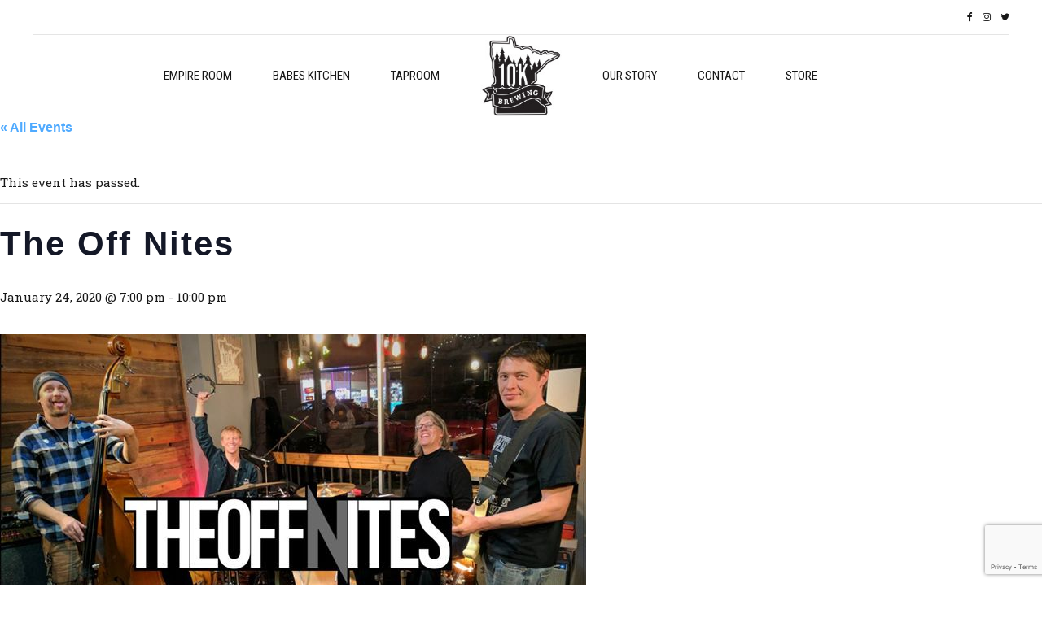

--- FILE ---
content_type: text/html; charset=utf-8
request_url: https://www.google.com/recaptcha/api2/anchor?ar=1&k=6LfQ5bEUAAAAAN724pg8vsxgTaDngRLf_NJ6f9iS&co=aHR0cHM6Ly8xMGticmV3LmNvbTo0NDM.&hl=en&v=TkacYOdEJbdB_JjX802TMer9&size=invisible&anchor-ms=20000&execute-ms=15000&cb=z8pz9kix2gem
body_size: 45493
content:
<!DOCTYPE HTML><html dir="ltr" lang="en"><head><meta http-equiv="Content-Type" content="text/html; charset=UTF-8">
<meta http-equiv="X-UA-Compatible" content="IE=edge">
<title>reCAPTCHA</title>
<style type="text/css">
/* cyrillic-ext */
@font-face {
  font-family: 'Roboto';
  font-style: normal;
  font-weight: 400;
  src: url(//fonts.gstatic.com/s/roboto/v18/KFOmCnqEu92Fr1Mu72xKKTU1Kvnz.woff2) format('woff2');
  unicode-range: U+0460-052F, U+1C80-1C8A, U+20B4, U+2DE0-2DFF, U+A640-A69F, U+FE2E-FE2F;
}
/* cyrillic */
@font-face {
  font-family: 'Roboto';
  font-style: normal;
  font-weight: 400;
  src: url(//fonts.gstatic.com/s/roboto/v18/KFOmCnqEu92Fr1Mu5mxKKTU1Kvnz.woff2) format('woff2');
  unicode-range: U+0301, U+0400-045F, U+0490-0491, U+04B0-04B1, U+2116;
}
/* greek-ext */
@font-face {
  font-family: 'Roboto';
  font-style: normal;
  font-weight: 400;
  src: url(//fonts.gstatic.com/s/roboto/v18/KFOmCnqEu92Fr1Mu7mxKKTU1Kvnz.woff2) format('woff2');
  unicode-range: U+1F00-1FFF;
}
/* greek */
@font-face {
  font-family: 'Roboto';
  font-style: normal;
  font-weight: 400;
  src: url(//fonts.gstatic.com/s/roboto/v18/KFOmCnqEu92Fr1Mu4WxKKTU1Kvnz.woff2) format('woff2');
  unicode-range: U+0370-0377, U+037A-037F, U+0384-038A, U+038C, U+038E-03A1, U+03A3-03FF;
}
/* vietnamese */
@font-face {
  font-family: 'Roboto';
  font-style: normal;
  font-weight: 400;
  src: url(//fonts.gstatic.com/s/roboto/v18/KFOmCnqEu92Fr1Mu7WxKKTU1Kvnz.woff2) format('woff2');
  unicode-range: U+0102-0103, U+0110-0111, U+0128-0129, U+0168-0169, U+01A0-01A1, U+01AF-01B0, U+0300-0301, U+0303-0304, U+0308-0309, U+0323, U+0329, U+1EA0-1EF9, U+20AB;
}
/* latin-ext */
@font-face {
  font-family: 'Roboto';
  font-style: normal;
  font-weight: 400;
  src: url(//fonts.gstatic.com/s/roboto/v18/KFOmCnqEu92Fr1Mu7GxKKTU1Kvnz.woff2) format('woff2');
  unicode-range: U+0100-02BA, U+02BD-02C5, U+02C7-02CC, U+02CE-02D7, U+02DD-02FF, U+0304, U+0308, U+0329, U+1D00-1DBF, U+1E00-1E9F, U+1EF2-1EFF, U+2020, U+20A0-20AB, U+20AD-20C0, U+2113, U+2C60-2C7F, U+A720-A7FF;
}
/* latin */
@font-face {
  font-family: 'Roboto';
  font-style: normal;
  font-weight: 400;
  src: url(//fonts.gstatic.com/s/roboto/v18/KFOmCnqEu92Fr1Mu4mxKKTU1Kg.woff2) format('woff2');
  unicode-range: U+0000-00FF, U+0131, U+0152-0153, U+02BB-02BC, U+02C6, U+02DA, U+02DC, U+0304, U+0308, U+0329, U+2000-206F, U+20AC, U+2122, U+2191, U+2193, U+2212, U+2215, U+FEFF, U+FFFD;
}
/* cyrillic-ext */
@font-face {
  font-family: 'Roboto';
  font-style: normal;
  font-weight: 500;
  src: url(//fonts.gstatic.com/s/roboto/v18/KFOlCnqEu92Fr1MmEU9fCRc4AMP6lbBP.woff2) format('woff2');
  unicode-range: U+0460-052F, U+1C80-1C8A, U+20B4, U+2DE0-2DFF, U+A640-A69F, U+FE2E-FE2F;
}
/* cyrillic */
@font-face {
  font-family: 'Roboto';
  font-style: normal;
  font-weight: 500;
  src: url(//fonts.gstatic.com/s/roboto/v18/KFOlCnqEu92Fr1MmEU9fABc4AMP6lbBP.woff2) format('woff2');
  unicode-range: U+0301, U+0400-045F, U+0490-0491, U+04B0-04B1, U+2116;
}
/* greek-ext */
@font-face {
  font-family: 'Roboto';
  font-style: normal;
  font-weight: 500;
  src: url(//fonts.gstatic.com/s/roboto/v18/KFOlCnqEu92Fr1MmEU9fCBc4AMP6lbBP.woff2) format('woff2');
  unicode-range: U+1F00-1FFF;
}
/* greek */
@font-face {
  font-family: 'Roboto';
  font-style: normal;
  font-weight: 500;
  src: url(//fonts.gstatic.com/s/roboto/v18/KFOlCnqEu92Fr1MmEU9fBxc4AMP6lbBP.woff2) format('woff2');
  unicode-range: U+0370-0377, U+037A-037F, U+0384-038A, U+038C, U+038E-03A1, U+03A3-03FF;
}
/* vietnamese */
@font-face {
  font-family: 'Roboto';
  font-style: normal;
  font-weight: 500;
  src: url(//fonts.gstatic.com/s/roboto/v18/KFOlCnqEu92Fr1MmEU9fCxc4AMP6lbBP.woff2) format('woff2');
  unicode-range: U+0102-0103, U+0110-0111, U+0128-0129, U+0168-0169, U+01A0-01A1, U+01AF-01B0, U+0300-0301, U+0303-0304, U+0308-0309, U+0323, U+0329, U+1EA0-1EF9, U+20AB;
}
/* latin-ext */
@font-face {
  font-family: 'Roboto';
  font-style: normal;
  font-weight: 500;
  src: url(//fonts.gstatic.com/s/roboto/v18/KFOlCnqEu92Fr1MmEU9fChc4AMP6lbBP.woff2) format('woff2');
  unicode-range: U+0100-02BA, U+02BD-02C5, U+02C7-02CC, U+02CE-02D7, U+02DD-02FF, U+0304, U+0308, U+0329, U+1D00-1DBF, U+1E00-1E9F, U+1EF2-1EFF, U+2020, U+20A0-20AB, U+20AD-20C0, U+2113, U+2C60-2C7F, U+A720-A7FF;
}
/* latin */
@font-face {
  font-family: 'Roboto';
  font-style: normal;
  font-weight: 500;
  src: url(//fonts.gstatic.com/s/roboto/v18/KFOlCnqEu92Fr1MmEU9fBBc4AMP6lQ.woff2) format('woff2');
  unicode-range: U+0000-00FF, U+0131, U+0152-0153, U+02BB-02BC, U+02C6, U+02DA, U+02DC, U+0304, U+0308, U+0329, U+2000-206F, U+20AC, U+2122, U+2191, U+2193, U+2212, U+2215, U+FEFF, U+FFFD;
}
/* cyrillic-ext */
@font-face {
  font-family: 'Roboto';
  font-style: normal;
  font-weight: 900;
  src: url(//fonts.gstatic.com/s/roboto/v18/KFOlCnqEu92Fr1MmYUtfCRc4AMP6lbBP.woff2) format('woff2');
  unicode-range: U+0460-052F, U+1C80-1C8A, U+20B4, U+2DE0-2DFF, U+A640-A69F, U+FE2E-FE2F;
}
/* cyrillic */
@font-face {
  font-family: 'Roboto';
  font-style: normal;
  font-weight: 900;
  src: url(//fonts.gstatic.com/s/roboto/v18/KFOlCnqEu92Fr1MmYUtfABc4AMP6lbBP.woff2) format('woff2');
  unicode-range: U+0301, U+0400-045F, U+0490-0491, U+04B0-04B1, U+2116;
}
/* greek-ext */
@font-face {
  font-family: 'Roboto';
  font-style: normal;
  font-weight: 900;
  src: url(//fonts.gstatic.com/s/roboto/v18/KFOlCnqEu92Fr1MmYUtfCBc4AMP6lbBP.woff2) format('woff2');
  unicode-range: U+1F00-1FFF;
}
/* greek */
@font-face {
  font-family: 'Roboto';
  font-style: normal;
  font-weight: 900;
  src: url(//fonts.gstatic.com/s/roboto/v18/KFOlCnqEu92Fr1MmYUtfBxc4AMP6lbBP.woff2) format('woff2');
  unicode-range: U+0370-0377, U+037A-037F, U+0384-038A, U+038C, U+038E-03A1, U+03A3-03FF;
}
/* vietnamese */
@font-face {
  font-family: 'Roboto';
  font-style: normal;
  font-weight: 900;
  src: url(//fonts.gstatic.com/s/roboto/v18/KFOlCnqEu92Fr1MmYUtfCxc4AMP6lbBP.woff2) format('woff2');
  unicode-range: U+0102-0103, U+0110-0111, U+0128-0129, U+0168-0169, U+01A0-01A1, U+01AF-01B0, U+0300-0301, U+0303-0304, U+0308-0309, U+0323, U+0329, U+1EA0-1EF9, U+20AB;
}
/* latin-ext */
@font-face {
  font-family: 'Roboto';
  font-style: normal;
  font-weight: 900;
  src: url(//fonts.gstatic.com/s/roboto/v18/KFOlCnqEu92Fr1MmYUtfChc4AMP6lbBP.woff2) format('woff2');
  unicode-range: U+0100-02BA, U+02BD-02C5, U+02C7-02CC, U+02CE-02D7, U+02DD-02FF, U+0304, U+0308, U+0329, U+1D00-1DBF, U+1E00-1E9F, U+1EF2-1EFF, U+2020, U+20A0-20AB, U+20AD-20C0, U+2113, U+2C60-2C7F, U+A720-A7FF;
}
/* latin */
@font-face {
  font-family: 'Roboto';
  font-style: normal;
  font-weight: 900;
  src: url(//fonts.gstatic.com/s/roboto/v18/KFOlCnqEu92Fr1MmYUtfBBc4AMP6lQ.woff2) format('woff2');
  unicode-range: U+0000-00FF, U+0131, U+0152-0153, U+02BB-02BC, U+02C6, U+02DA, U+02DC, U+0304, U+0308, U+0329, U+2000-206F, U+20AC, U+2122, U+2191, U+2193, U+2212, U+2215, U+FEFF, U+FFFD;
}

</style>
<link rel="stylesheet" type="text/css" href="https://www.gstatic.com/recaptcha/releases/TkacYOdEJbdB_JjX802TMer9/styles__ltr.css">
<script nonce="MrEoXEv067KMti0zODGBTA" type="text/javascript">window['__recaptcha_api'] = 'https://www.google.com/recaptcha/api2/';</script>
<script type="text/javascript" src="https://www.gstatic.com/recaptcha/releases/TkacYOdEJbdB_JjX802TMer9/recaptcha__en.js" nonce="MrEoXEv067KMti0zODGBTA">
      
    </script></head>
<body><div id="rc-anchor-alert" class="rc-anchor-alert"></div>
<input type="hidden" id="recaptcha-token" value="[base64]">
<script type="text/javascript" nonce="MrEoXEv067KMti0zODGBTA">
      recaptcha.anchor.Main.init("[\x22ainput\x22,[\x22bgdata\x22,\x22\x22,\[base64]/[base64]/[base64]/[base64]/[base64]/[base64]/[base64]/[base64]/[base64]/[base64]/[base64]/[base64]/[base64]/[base64]/[base64]\\u003d\\u003d\x22,\[base64]\x22,\x22wrvDoMK0woDDvFfCjS9JTS3CpcO4Tjw9woFhwo9Sw4zDnRdTN8KtVnQQZ0PCqMKzwqDDrGVEwpEyI3gyHjRrw7FMBg8Cw6hYw4YUZxJwwo/DgsKsw4TChsKHwoVgLMOwwqvCocKjLhPDkknCmMOEJcOKZMOFw6PDscK4Vj93cl/[base64]/Cj3bDlhU3KcOSdz5ewpXCkS/CkMOYO8K5AsOQCsKiw5vCrcKQw6BpHh1vw4PDlMOUw7fDn8Kcw7owbMKzfcOBw79bwrnDgXHCgsK3w5/[base64]/[base64]/DkcOwbsO+HTPCkErCqMOzwrsDwpFCw5lIw4HCqFDDlVHCnTfCmSDDnMOdcMOtwrnCpMOIwrPDhMORw5bDg1IqF8OMZ3/DuDopw5bCj0lJw7VfB0jCtx3CjGrCqcO/[base64]/[base64]/CpyPDs8OzwoTCq8Oaw5obw6nDmiBpV1BqwptSX8KCbcKmPsOvwrR1FAXCvGbCsS/[base64]/[base64]/ChMO0f8OwwqMIw5d5w71yw6tAHcKCWT87woJGw6PDqcOnZHcWw4PCnmQ6B8K7wp/CpsOgw6pSbXTChMOue8O2BTHDonbDlFvCmcKfCHDDrjrCtlHDlMKNwozCjWUYFmgUIzcjVMO9fsKIw7bChUnDuXMrw6jClklGE0TDsSHDksOCwqzCgzUtbMK8w61SwoFyw7/Dq8KOw6czfcOHGy4SwoVow6HCtsKEI3M0HD1Aw6B7w7xYwqPClXjDsMKJw5Avf8OCwpHDlBLDjw3DlcKUHjPDtRx9MzPDnMODdScnfCDDscOCXhBlVcOYw791AcKAw5bDigzDiWEmw6FgG3l7wowzA2XDo1LCuzDDrMOlw4vCmwUbDnTChE49w6nCj8K8bjpnLE/Drzc/dMKvwqTCjkrCsRnCucO8wqjDohTCmljDhcOvwoHDpcKvSMO9wqJUGWofAnDCiV7DpmZ2w6XDn8OkUSw5PsOYwqbDvG3CsSwowpDDtWNbXsKwAUvCoQrCjMKQDcODPinDr8OKW8K+ZsKLw7DDqS43IB7DnTMtwr1jwpjCsMKCSMK3SsKjasOAwq/DpMOxw4sjwrI9w7DDpmjCiBYKXVJlw54Jw6/ClRJxV2IyCiJlwqUzaFBREMO7wqjCgwbCvg4XMcOAw7thwp0owpHDvMOnwr81MSzDhMK7E1jCv2ohwqUNwo7Cr8KkQcKxw5AzwoLCoEJQHcOtwpvCukPDhUfCvMKAw4oQwqxqOwxywpnDsMOnw5jCuCwpw4/DucKKw7RMcF42wqnDqUbDowF5w4DCiV/DjwUCw5HDuSLDkGcNw4XDvBTDt8Otc8ODcsK4w7TDp13ChsOBLcOPVXNHwoLDgnbCj8KAwpXDhMKke8Oxw5TDqXxEEsOCw6fDkcKpaMO9w7XChsOuGcOKwpd5w695cRUvU8OJEMKHwr10wp0YwoR/aU1CPH7DqjPDusKnwqQ3w7EBwq7DmHlDCCXCixgNJsOQG39IXcOsFcOawrzDn8OFw5zDlXUIZ8OTw4rDjcO9fE3ChQ4UwozDm8O+BcKsMR4ow5TDjiI7fy0Gw65xwpUrGMOjJ8KEMxHDlMKIXn/DkMOWAkDDmMOKEQFSGTEpWcKPwpovHnlow5VfNQbCh3wvN2NsA2cdUSPDr8OWwovCr8OHUMOHKEPCuBvDlsKFecKdwoHDuRYgJBwBw63DpcODEEXDg8KpwopmDMOfwr05wq3CqhTCocK/YVFzHXUAR8KXH18mw4zDkD7DsGbCqlDChsKKw6bDvXBIcxRBwq7DlhNHwop5w5k4GMO2YAXDksKABMOfwrRMTcO4w6bChcKuUTHCicKMwrhRw7/Cg8OnTh51PcKdwovDg8KtwpRldAg4SWthwoPDq8KKwoDDjMOATMKnFMKZwpzDi8OkflFtwop9w7ZwWX1/w5vCgGHChz90KsOPw4hXYU1uwojDo8OCIk7Dp3AyVBV9ZMKpScKlwrzDkMOJw64dCMOLwo/[base64]/CtFvDjcONw67Dr8KUwo0pw5bDrcOJdS/[base64]/w7ExSMK6wqIWw71EHFkKw6cMw5EYRMKFN3/Cjm7Chztrwr/DksKHwqzDn8O6w5/DglrDqGDChsOeecK5w4rDg8OTTMKVw4TCrCAnwoUWAcKPw74owpNSwpHDrsKXYMKywrF6wrpYZHTDvsKqwqjDiCZdwqDDkcKkTcKLwqIAwq/Dol7Di8KTw43CpMKZDxzDryXDl8Knw6M7wrLDjMKywqFSw4QtDX/[base64]/NEF4IRvDn8Ozw7DCpxvCqsOHScKcwroQwrd1S8O7w58nwrXCssKZQMOyw4Rdwp50TcKfBMOrw7QSDcKUe8OEwo1Zwp02VTI/fRIGbMKNwozDnRjCl3IwI07DlcKlw43DrMODwr7Dm8KMBQUBw7Q+V8OwTBrDicK5w7xkw7vClcOfM8OOwonCklgRw6XCqMOtw6xKJg1wwq/DoMK4ciNiQkrDncOgwozDgzpUH8KVw6zDi8OIwqrCocKvERrDjU3CrcOWKMOVwrtHcUN5diXDqhldwpfDmylnesOgw4/Cj8KLZngGwqB8w5zDiDzDijQcw44THcOfJjsiw4jDhAHDjkFGWjvCrhZrDsKkCMOlw4HDqHM4w7p/Q8OtwrHDr8KhX8Oqw4DCh8K0wqxdwqQyEsKKwrjDncOfKTlbOMKiUMOZYMO7wpJcBlJDwophw5wuTHsKdQjCrXZsDsKGbFQGYEgMw5BBLsONw4HCgMOwMRkRw5hkJMK5RsOBwr8/cVTCnWsvfMK2fTjCr8O+EMOBwqB7OMK2w6HDviY4w5cpw74mTsOVJyjCosOJBsKvwpHDrcOLwoAUeWPCg1fDrGgOwr43wqHDl8O9SR7DmMODPhbDlsKCcsO7aSPCllpWw7tAw63CkSIVSsKLLC9zwpAtZcOZw43DsUPCl3HDqSDCg8OKwpjDjMKDecOicVgbw5VNeVc/bcO/fHPCj8KZWcKTwpdCKnzDt2J4BVHCgsKKw44WF8KbTxQKw59xwrxRwqhKw63DjCvCv8Kyegs2asKDcsOYIsOHVnIPw7/DmWYqwowlHRTDjMOXwr8eBkBfwoB7wqHDiMKOCcKyLhdsc3PClcKxS8ObTMKeeH8PRmzCsMKBFMOnw5jDuwfDr1BuU1/[base64]/LHhhD8KfUcKhw7JAwqY2w5AIU8OUa8K9A8O8RknCqS5Fwpccw5vCq8OOaicQRsKMwq40IFjDq3DDuCHDtj1lciDCrXsIVsK/[base64]/CmcKsw5xxw5nCjcOMw4nCiVDCp8OVw4EWEDLDrsO4fCBmI8KYw6cEw79tKSpFwpY5wq1XUhbDrw8DFsOXE8O5dcKNwoQxw7gnwrnDrT9+YXnDkWZMw51dLXtVa8OdwrXDtAcHOV/[base64]/[base64]/DgsOaDsK6bsKowo/Dv8OCBsOHw6lvHsOePkTCiQE7w5MAVMOAfsKMbg03w6YQHsKAImrDpsKnLDjDvsKJB8Oef0zCigJDPALDggLChGMbHsOUZjpgw7/DjlbCqMODwr5fw7pNwrPCmcO2w4JDM2PDjMOWwrTCkWPDocKFRsKqwqrDuUfCqkbDtcOww7vDvjlQMcKaPDnCjSTDrMOTwp7CnElkf2LDkE/Dg8OmCMKyw5vDsT7CqHTCq1twwovClcOvZErCvGAYawjCm8OUCcO7VVLCuATCicKje8OqRcOqwonCtAYjw4TDrcOqMyEnw7bDhCDDgGdQwq9CwozDuGhKJQ7ChDPCgB4aLWDDiSnDsVTCqgfDlgxMNy5ZM2bDqgUgP3wiw6BIe8OvYns/d13Di0tdwq12bsKjc8OYTmdsbsOzwp7Dqk5lbMKxfMOrbsOQw4EDw79zw5zCkX5Awrc4woPDmg/CisONFFjCmB87w7DCgsOEwphrw7Vhwq1CE8K8wplnw4DDlUfDtxYjfTlfwq7CkcKKZcO6RMO/cMOOw57CizbCsCDCnMK2IW00AwjDiGUta8KmP0MTIsKXCMOxWRQmQzhbbsKrw4glw4BrwrjCncKzJsOcwrwew4HDhkx6w79ZecKXwogAT0obw74KbsOGw7ZCGcKLwp3Dn8Osw6ZFwoM/[base64]/Doz0hw44wwqQGw4IbwovChDzDqgfDgMOowrXCmkc/[base64]/w6UnJmEUw6o7YS3CnMONImJ6w77DpWjDksKbwoHDosKTwo3DmsK8NcKdR8KxwpEJJl1nKD3CjcK9UMOXBcKDNMKtwpfDsgXChGHDoA5ZYHotG8K6cHLCrxDDqFPDgcOXCcOAKcKjwpg/[base64]/CMOSRiLDm8O7AHrCpx7Ds8K5YXTCgz9GwoAowq/CgsO5FQzCoMKCw6hYw5rCgmrDshbCvMK+YSs1UcKlTsKfwrXDnsKjd8OGVyxCLCQQwqzCgCjCocOEwqzDpcOVd8O4ORbCpURcwobCgcKcwqHDqsKPRi3CkAZqwonCocOEwrp9fiDCthQGw5R/woPDni5OPsO4bCvDucK9w51gTSNbR8Kxwqwsw7/CiMOlwrkWwrnDpXY3wq5QbMOpV8OcwoUTw5vDp8Kdw5vCojNdegbDqkkuOMKIw4vDi10PEcO6P8OrwqvDmGt4NRbDlsKeASrCpDEmIcOiw4DDhMKbT3nDiX/Ck8KAbcO3JU7DjMOFPcOhwqPDpQZiw63CusKAQsKqZcOvwo7CsytNZw3DiR7CiwoowrghwozCqcKJPcKPeMKawrBLKmZ+wq/[base64]/DlSYCwqbCuGN0w7TDvB/ClkfCggHDucKcw549w5DDpMKMCDTCj27DgzdjFzzDhMO+wrTDrsOiBsOew7wfwrbDlBw6w5/CvHJ4bMKRw6fCicKXAsKWwr4awoXClMOPXsKAwq3CjhrCtcOzYlduCytzw6DCjTXCrMK3w7pcw7XCkcOlwpPCh8K3w5cFLCEWwp04wqZvKFsWXcKKCVfDmTV2T8KZwoRIw7Zzwq/Cjx3DoMK8LnfDp8KhwoZ8w50GCMOZwqfCn0QuO8OJwpEcMn7CqhBTw6TDuT7DlcKgB8KJKMKlGcOHw4gRwoPCv8O3FsO7wqfCicOjRVAMwp4owoPDhsKBS8OqwoVowpjDmsKFwp4HWxvCtMKFZcOuNsKsbDN/w6Iobihkw6nChMK9woc6QMKmA8KJMcKjwoTDqmzCtxdVw6fDnsOiw7rDiiPCu0kNw70rRTvCri5xQMOuw5hUw77DvMKefCsTBsOOEMOMwr/DtsKFw6PDt8OeEibDuMOvSsKaw6rDtBTCi8KhG29xwoARw63DgsKsw740C8KZQWzDoMOhw6fCkl3DvMOsdsOywq9Fdj4tDwZ9NSZAwoHDpsKveXo1w7HDrRIMwoZyZsKZw5rCjsKsw6DCnmMSUwoPSDFxUkRdw7zDkAIQAcKHw7USw6/CoDVkS8OIJ8KwR8KHwonCtsOcfkN/DTfDu212L8OtGiDCtDAow6vDsMOfZcOlwqHCq0XCksKPwoV0wrBZd8KEw5bDg8Olw5UPw5vDm8OAw77DrlLCuynDqGTCgcKWw6XDjBfClsKowrPDkcKVL0Izw4JDw5QRQsOlbwPDq8KhIBjDsMOlD1XCmFzDiMKBGsO4SB4Jw5DClkszwrIiwqIfw4/CmArDhsKWOsOww4UObDAUb8OlS8KzGEbCgVJswrwxTHUww7LCmsKiSkLCvCzCm8KbHVLDmMO/aQlSDMKfw7/CrhFxw7zDqMKmw67Ct1MresKsTx4ZNiFdw6Y1U0cAasO3w7wVNW5dD3rDpcKkwqzCosK2w7UndQ4/[base64]/DgE/Dk8O3wqRsQ8Knw4w2FRtEwqc/BsOFG8OtwrU9SMKeCBk+wrnCmMKAwrtUw43Dt8K6GRHChG/[base64]/CvHITVsOAwojCqcOkdsKIw5xBw6/CsCgUE30MP8OsYFLChcOsw7sVGcOBw7gXDkJgwoPDr8O6w7/DlMK4AMOyw4spQcObwpHDrEfDvMKGV8Kywp0ew6/DgxAdQyDDlcKFOkBBJcOuO2ZUHjHCvVvDq8O+woDDsiwiYCYZa3nClsKcZMKGXBgNw4AmBsOPw5lUKsOVRMOewpxIRyV7wqfCg8OnZh/Cq8KTw7kqwpfCpMOxw4bCoHbDuMOsw7FZLsK9VWzCm8OPw63DtjEkKsOyw5x9wrnDsyYcw5LDg8KLwpbDm8Otw61Hw4PClsOiwr93RDtbEEccfBTCixVnBTs6f3dTwqIFwp1CSsOQwpwqGD7Dr8O8KcKwwrYDw5kkw4/CmMKaPwN2KHXDtkshwoDDnV4Qw53DnsOZeMKwJD/[base64]/DjMKbw6YQwpA9w5LDvSTDjU7CkMKoBsKaBUjCgMK+GWXCjcOsM8ODw7Ziw6R4UjNHw6wKZB/[base64]/L8KcA1RdW8O1w4cMbcOmw6/DhsObw4NbJcOAw5Fcf11Ec8OtbwPCgsOowrZnw7h7w57DvcOFK8KsTmPDhcONwrh/[base64]/CisKpVV9lw6PCgEYzw6rCowXDmcKQwqRKAsKhwqcfWcOrLRTDiDRPwoASw7gUwrTClRHDksKpA2zDhCzDpQLDswHCuWp5wpc6WVbCgWLCi1UKMMKpw6jDsMOeOzvDuFZYw4fDlcO9wpcAblDDlMK1WsOQPcOvwqNHKCDCtsOpQB/DvsOvLw1bUMORw5TCgD3CucKmw7/CujnCpDQBworDmMK1asK8w7fCvcK8w5nDo0TDlxAcYsOvKTrDlz3DlGwdWsK8Lzcmw5BLFi5wJsObwoDCoMK6ccKXw4vDlnIhwoAbworCiRHDj8OkwoVJworDpkzClxPDjQNcYsOgLHrCkR/DmQfCscO1w70ow6HCnsO7OgjDhgBow41vVMKDEmDDtREqbTrDicK7AGFSwoZ4w6VMwqkNw5dpQMKyEcOnw6wHwqwGBcKtaMKEwrYGw5/DlFVGw5xMwpPDnMKxw5/[base64]/DmEbDn8OvYsK7wrXCr09rA8KwwqY8asO8RGxiQ8Klwq8OwplOw6XDiVkrwofCjFBbNFwfAsK+MAUQDELDnFxKDidTJjE1ZDvChgTDsgnDnxHCtMKkFQfDhj7DtXRAw5TCgToMwppuw43DnmrDnlJkS0XCg2ASwoLDoWTDvsKGbmHDoHFFwrd/aVzCnsKxw6gJw5XCvgALBR43wog4U8KDJWTCp8OIw5E2asODFcK6w5YIwrNYwr1iw57CiMKbcmPCpBDCmMO7ccKDw4Egw6jCkcKFw7bDnw3Dh1PDqCcWEcKSwrR/wqoRw4N6UMOSV8OAwrPDqcOqDR3ClwLDk8Ovw7zDtV3CkcK1w595wrdxw7wnwqteLsOUWX7DlcO4S1AKM8KBw4YFeXcHwpwowobDozJFS8O2w7Ejw6drJ8OUZsKHwpXCg8K1ZmXDpyHCk0XDvcOIIMKswoM/MyXDvQLCksO+w5zCjsKuw73CvFLCn8OKwp/Dr8OuwqnDscOIR8KJWGAhNSHCicOGw4vDlTp1W1Z+GMOaLzgawqrCnR7DtMOFwqDDi8Okw6DDqkbDuFwWw7vCn0XDrHszwrfCosOfZsOKw4TDscK0wpwWwqVcwozCk0s/[base64]/[base64]/U3FewrHCuCPDhHZ7QREvcsO3wpdqDSx1BsOjw5/DgsOFXcKQw79gQEYGFsOQw54rGcKcw7XDjsOQWsOsLzF1wo3DhmjDqMOuIyDCjMOqVWpww6vDl2bDhkTDrGUPw4xGwqg/w4V7wpDCpQLChA3DgVBew6Ebw6EJw4HDoMK4wqDCgMOdO1nDvMOrQAUDw4Z7wrNJwql2w4ElOi5bw6LDqsOtwr3Cl8ObwrdCbQxQwqhfOX/CusO7wqHCgcKpwo4iw7U8L1d2CAUrdlJNwp1BwpfCgsOBwoPCpg3DscKxw6PDmCRkw5B0wpZGw5PDl3jDpcKhw4zCh8OEwrvClQI9E8KEVcKcw59Rf8KmwoHDjcOBHsODT8KRwobCvWBjw5d2w7vDvsK/[base64]/[base64]/Dq1E7eUjDrcKIw4nDusOnfXzDvMORw5ImCcKrwqXCp8Osw7jDsMK8UcO/wpMIw5QdwqbCj8KRwr/DvcKMwrbDl8KLwp3Djm5INDHCrsO8R8KrBmlnwo99wr7CucK6w6LDknbCusK8wp/DlylnB2kBCnzCvn3DgMO3w6VAwpsDAcK9wrbCg8Kaw6MFw6NTw6ISwqhewoR2VsObQsK1UMOyT8Kdw7ENPsOwQMO9woPDhwHCksO3KS3CisOiwoU6wo1OTBRZSynCm35vwpzCj8O0V2U/wpfCviXDniIzQsOWbX8pPyIgEcO3YA1BY8O5MsOcB3LDq8OTNGfDlsKhw4lbXVTDoMKAwpzDhmfDkU/[base64]/w4PDtCsQwrDCjAXDh8O+fWFAw4IoN8OgwrMuKMO2SMK4BMKQwrbCosO7wrAOPcKFw7IrECvDiyMDCnrDvxwWXMKCGsO1Zi4tw7RewoXDtsOXc8O3w4vDtsOJU8O3V8OcAcK/[base64]/wqwvw5UEw4lbwoLCsDHCosKtw7MMw7xYMsOVKS3DrSwWwprCr8Ogwo/CrQvCn0c8LcKrc8KeO8K+WsK1CxLCmy8yZC0wSzvDtR19w5HCoMOQUMOkw68kfcOuEMKLNcOFTmZkYBBhP3LDnmRcw6N/w73DnwZtV8KFworDsMOpG8Orw5plFRJWEcOEw4jCvw/DuzbDlcOeZlJEwoQ4wrBSWsKBXDHCjsOLw5DCnyzCukAnw4bDkEfDuyvCngZEwrbDv8O8wpcjw7QOQsKxNWrCvcKPI8Ozwp/DhzEGwo3DjsKiCnM2VMO1fkgVTsKHTzvDgcKfw73Dg3loGwUCw5rCrMOsw6ZJwrXDqnrCoTJhw5jCrCMUwrAEYhM3cmfCtcK0w6nCg8Kbw5AWAg3ChytOwpdFE8KTMcOmwpTCsitWdBTClDvCqV88w48Iw47Dug15dFt/[base64]/DuVYkV8KCw7wrw5vCs8OoQMKxw4PDkcKRwrA9PRXCsMKPwq7Cpj/CmXYawpQZw6piw6LDr3fCpMOHTMKew4QkOcK1Q8Klwq9aO8Odw4hEw6rDt8Kgw4DCrQnCj0o9LMKiw4lnfjLCjMOKE8KgQcKaTD84B2rCmMO/fD0rXcO0ScO3w4RtE3PDqWMxDTlywo14w6MiUsKcfMOLwqjDiRLChgt7XlzDnhDDmsOnK8KDaTMdw6obIiTCtVRxwo8Gw6nDs8OpPk3Ct2rDnMKFTsKUc8Omw7o/b8OYPMKkaWbDjBJ2NsOnwpDCinI2w4zDusOUdsKFZsKtBDVzw612w4VZw44FPAcDYwrCmw7Cj8OMKgUAwoLCscO+w7PCuFRxw54uwrDDrRfDiQoOwoPDvcOECMOpH8Kow5RwVMK4wpIPwqXCjcKraTpDdcOrccKKw4zDk2Qdw5YywpfClG/DmWFkVcK1w5wGwo8zCV/DusOgcE/[base64]/[base64]/DpAt7BzEbP8KywqB+ZMKQw6piwp1Qw5bDs3l2woZUeB3DtsOhasO1Iw7DpzRmBU3DkFTChcOhSsOQMjkqenXDo8K5wrTDri/CghUwwr7DogDCksKIw5jDusOYDsO8w6vDh8K/[base64]/DsK4EcOgwqnCpsK3w5HDqUnCnTDDnsOpbMK3w6jCpMKnWsO5w6YDfDzDnTvDnmwTwpXCshJawrrDtcONAsO+UsOhFg/DrETCkcOLFMO4wpNbw4TCr8KZwqbDug5yNMOuEkbCkWvDjAPCrkLDjEkLwpETI8Kpw5rDqMKYwoRyOxXCg1QbBUTDo8K9dcKMfWgdw78VAMO/dcKRw4nClsONOCXDtsKNwrHDvxIwwrfCjsOQMsO9DcOxAmLDt8OAU8OELCgHw7pNwoXCq8KnfsOIOMO7w5zCuiHCmgxZw7zDnDDDjQ9cwprCuCoGw5VUfkdAw7AjwrkKXUnDiErCs8O4wrXDp0fCmsO7HcOTLHRuDMKvN8OxwqjDi0PDmMKPOMO1bg/Cu8Kow57CssK3KE7ClcO4XcOOwrUdw7TCqsOYwrnCvsKbVWvCgnHCq8KEw4oYwojClMKnEyIrKS5Owq/CqRFbDx/Dn3tYwprDr8KYw5sIEMONw61zwrh9w4s0ZS7Dl8KpwpIwVcKEwopoaMKFwqcxwoTCpDJ+DcK+wr3DjMOxw4JfwpfDiwvDlXUiIQl9cBfDusKDw6BSRwc3w7nDlsKEw4LCgH/Ci8OacWkbw63DlnBwO8Kzwq/[base64]/wqzDhXXDnyPCsErDl2HDjcK1eGnCrWwQI8Kyw5tsw4DCmVzDjsOxOHnDs07DqcO0UcObEcKtwrjCv1QIw7Q+wqo+BsKcwpVNwqnDhmrDn8KWDm3CsFoFacOWMmXDgwtgFmhvfsKZwrHCjcO2w5t7DFnCpcKrSBxFw70GGH/DgHLDlsKOTsK9YMOoQcK5wqnClgrDrw7CicKNw6RMw7N7OMK7wr3CqQHDmVPDlk7CoWHCjjLCkmLDsT8HcHLDiwQhSjpTDcKvTHHDucOUwqXDrMKwwrVmw7gOw5HDg0/CpmNVTMKrMBsUVhjCksK5KUfDuMOLwp3DnDZFB2LCi8OzwpN/a8KZwrBXwqJ9f8OdNDMhMcKewqkwUSNAwr8iRcOVwocSwpR1KcO6dzzDu8OHw7knw6zCkcOREMOswqpOa8OUSVzDsl/CiVzDmkNyw4tYeS1KND3Chxo1HsOow4MdwoHCqsKBwpfCv3pGccO7V8K8akJzG8OIw4MVwqLDrRhKwr4+woldw4XCv0Z6ejBcIMOQwoTDkxLDpsKEwrLChHLCmFfDrhhAwrXDl2MHwp/DvSpYSsOyBm4XNcK3B8OQBSDDksKyEMOLwrfDk8KcIgtSwoBYKTF9w7ofw47DjcOKw4fDhDbCvcKvw5V8EMKAFlTDn8OsTn0iw6XChUnDucKvPcKMB0JcZGTDocOHw7PChErChw/CisOawowidcO1wpLDp2bCiDEOwoJmMsKrwqTCoMKUw4TDvcOSXCDCpsOxFy/[base64]/DicOPJMKwwpHCo8OMEcK8Z8KWJ2jDtsKlw4XCjT17wpTDucKjaMOPwogpLsOMw73CgjpiJ1cwwr4dSD3DkBE+wqHCvsK+wo5ywo7DlsORw4rCvcK6TTPCk0/CqFzDj8K8w6UfSsKaZMO9wqFGPhzCpl/Ch2VrwrF/AnzCtcKZw57DuT4+By1vwoFpwoJiwqZKPi/DvE7Dt3tCwrRmw406w4tjw7jDqHPDgMKOwrzDp8K3VBs4wpXDvhbDs8KTwpfCqSDCvWkgVSJgw5nDrw3DkwxSC8OqIcOMw7caHsOXw67CnsKIPsOiDApiKgwIF8OYZ8KIw7J9H3vDrsOywoVxGH05w4AiDR3Cj2rDnGo6w4jDg8KdEi3DlSchQsKyLsOQw5/DsQg6w4RQw7rCgwdgAcO/wo/DnMOawpHDp8KZwod8P8K5wp4VwrPDggV5QUsCC8KQw4rDpcOJwp/Dg8OqE3ccXxNfBsKxwr5nw4pKwovDkMObw4LCq2V6w7JgwoTDhsOqwprCj8KTCjUjwqA4PjYcwq/DkDZkwpNWwq7DgsKrw6JaHWQ2ccOmw6B1woMNbDNMYcOsw7MVPXIwYzTChG/DjR9Uw7vCrH3Dj8OyCndsYcKUwqXDuiDCoiYFCB/DvMOjwpIKw6BbOsKhw7nDs8KowrHDgsKCw63DusO/e8OAw4jCqDvCu8OUwrYvUMO1AG1Ww7nCnMO0w5bChiDDoEh4w4DDkE0ww6lcwrXCtcOaF1PCtsOJw755wp3CiUUCRA7DkGnDp8Kdw4TCpcK1NcKnw7RzOsO7w6zCi8O0aRTDhkjCsG1UwqbDmg/CucKBKTldPnDCgcOGZsKRfAbCrCHCpsO1wpYMwqbCqgXDjml3w4/[base64]/CkiZpOMKWasObBMO4w6lTdn3CgMK/VMOsw5jCpMO5wotyeFNbw4PDicKHLsOww5YKY1nDljrCr8OjQMOYImlbw4/[base64]/Cg8OdPcOga0LCoW7DqhrDjE1ma8KhwqB5w6HCgMK4w4bChgnCqExuIQFTL01VUcKsFxl/w5LCqMOPMSM/FMOncXx8wrLCscOZwp1awpfCvULDhn/Cg8KZHj7DuXYnSlhYJFQCw5wEw43Ci0HCpMOlwpPCkFIOw7/Dvk8Rw5XClSs9EBHCtmfDncKVw7s2w4vCt8Opw6LCvMK4w614ZHQZJsKqAnszw5vCg8OIN8KXfsOcAMKXw67CgTAtCcOua8O7wrd2w5TDhDPDpwrCpcK7w4XCmWVNOsKPCEdxJBvCisOawrc7w6bClcKxAmHCqww/Z8OYw6QDwroxwrc5wpLDv8KdMHDDpcKhwrzClUzCisO4ccOpwrNMw7/DpmrChsKjKsKDG1tsOMKnwqPCgGNfR8K4RcOLwop7XsOULxc+bMO/AMObwovDsgZHd2cQw6zDocKTU0fDqMKkw4fDrgbCk0DDlE7CkDMowpvCl8KLw5nDiwMiEXN9wrlaQ8KPwpUiwrLDpzDDoBHDhXteEAbCssKtwo7DncO/T2rDtFnCg2fDgRPCicKUasO9DcKjwpRTVsKaw4pnLsK4wo4fQ8ORw6BWYFwqekXCtsOfGUHCki/DpjXDng/DoRcyOcK6Pi8Aw4PDqcKow4BjwrVyG8O/[base64]/dMOBcXnCvHTDj8Ovwq7ClUwkwq7DrsOcwqHDhj4MwoF0w5d2R8KAYMOzwo3DmEdjw6wfwo/CshExwo7DvMKgeRTCvMOeB8OQWB4MBwjDjQF0w6HDtMOyC8KKwoPCosONVQpCw41rwoU6SMKjEcO/FhsUBcOgDXE0w4FQUcOkw7PDjkssCsOTQcOnL8OHw6kawrtlw5fDvMOWwoXCvgkWbFPCncKPwp0mwqomNh3DsizCtsO0LwfDvcK7wpbCocKkw7vDrBEOVl8dw5RCwpfDmMK4woAQF8OFwpXDmwBzw53CvXDDngDDvsKVw78+wq4cS1BUwo5BFsK/wrsuJVXClBbDt1RFwpJZwoU4SUzDlxXCv8KjwpZCcMOCwovCi8O3LiEAw4BoWBwlw40XOsKTw51rwo5iwpcQVcKbMcOwwr9+ViFJFijCjT12NV/[base64]/[base64]/[base64]/[base64]/[base64]/CjsOWwpV1wqPDk0J4EMKvHsKUOMKSRxxXM8KJdsOiw6xJWQrDqUfCkMKjb2hYHVoQw50FeMK7w5Bbw6zCtzZJwr3DnAHDmMOyw7LCvCHDli7CkAF/[base64]/[base64]/DvzMKw6jCh8KEHcObSMOhwqE8b2x/w7DDvMO1wqkUaFLDi8KOwpLCgF8yw73DocO6Vk7DqcOaCDXCr8OhNT7Cu1AdwrzCqyfDhG5mw5BlYsO4NHBhwpfCpsKVw4jDqsK2w7vDsX0IYMKqw6nCm8KlZFRew5DDh0ptw73ChUBew7bCgcOcGnvCmk/CicKUL2diw7DCssOxw5Ytwo3Cu8OqwopYw4zCvMKhf3tDZ19eFMKlwq/Dt1QPw74pM1fDt8K1SsOzEsK9fTZ1woXDsR5ew7bCoRvDq8OVw7A0Z8K+wq15YsKbVsKRw4QBw7bDjcKNfzLCi8KCw7vDkMOdwq/[base64]/CvMKBUMKCQ8KSGsK/HcOsE3sgwp4sw5ZGGMKzAcO+WyoPwrHDssKvwpnDvxY1w5EGw4jCmcKLwrQwUMOzw4nCpWvCtkjDhMKqw45tUMKBwpAJw67Dr8KBwpLCuxLCuz8JdsORwppmC8KJFMKoQANsQGl6w4/DrcKJTEksTcOXwqcMwosfw7wKJB5OQT8oDMKULsOnw6XDksKlwr/Ci2TDpsOROsO8XMKSEcKrw4TCncKRw73DoTfCmToAHlBtC3TDlMOYHsOLFsKLOMKUwpYgPEBGUnXCpw3CrUh8wrjDgmJOXcKUw7vDp8KLwp4rw71QwobCq8K7wpbChMKJG8KDw5fDmsOqwq9YWxjDj8K7w5HCl8OfLVbDmsOdwobDhsKrCRXCpzIbwrVNEsKbwr/DgwR9w6M5fsOyLEosXSp/wqjDuh8dFcOpNcKVCFhjWEJKacO2wrXCncOiQsKmeHE2RWDDvwcScwrCscK/wrDCpWDDkE/Ds8KQwpTCtyTDmTLCkMORCcKWNMKbw4LCg8OqJ8KcRsOxw4TDmQPDm1/CklEXwpfDj8OyDld+w6jDkUNDw5sWwrZ0wrtRHGoqwqoJw6NmXT94fEjDg2zDqMOCa2dwwqUdWjTCvXEaXcKEBcO0w57DuCvCmMKUwqHCmsKsRsKiGQjDgwg8wq/Chk/CpMKHw6MXw5bDs8KTGVnDqEsaw5HDpyxcIxjDoMO3w5onwpjDg0dzLsK4wrlgwq3DvsO/w63DsWJVw4LCocKnw79FwpADX8OUw63ClMO5J8OXC8OvwrjCu8K9wq5Bw4bCrsOawo1+JsOrRcKgO8OUw5bCt0DCmMOzHCzDjnTCt1oKwo7CsMK3DMK9wq0ewoAoGnsUwo0bG8OBw70pJDQwwr0Ow6TDhnjCscOMJ2I0woTCrxZJesOowo/DtMKHw6bDvn7Cs8KsRiYYw6rCl3EgJ8Owwrkdwq7Cl8OPwr55w4lyw4DCnw5MMS7Dk8OJXQNGw7rDucOtCwUjw6zCokXDkwgEDU3DrTZjKgzChmrCgyF1H27CtcOHw53ChFDCjHIMVMOaw71nA8O4wot3woDCs8OeLVN4wq7Cth7ChhXDknLCpwUkEcOiN8OQwpc/w4jDn05xwqvCrcKXw5fCsyXCqAN0JhjCssOkw7wgE1xUEMKhwrnCuR7DsDQGXljCrsObwoDCtMKNH8KPw6XCjDlyw5lFfF0iInrCk8Onc8KYw7hsw6TCkirDjH/Dr11RfMKBYnAha0YlW8KCI8O7w5HCuyPCtcKJw4hhwofDnyvDm8KLWcOTC8O4KHNnVWcLw6UabX/Cj8K2UnApw43DrWRKcMOwfBDDvhPDsmEyJcOvJBHDksOSwpDDhncQwpbDhgl1GMOIKkU7Y13CvMKOwo5JfBfDlcO1wrDCuMK6w7sIwpPDmMOfw4rDim7Dr8KewqzDiDTChMOqw6jDt8OfAGHDh8KxMMOcwqxvG8OvXsKYN8ORYxsuwr8/CMOBGHHCnGPDq2bDlsObaCzDn3zDr8Oyw5DDjEHCicK2wq4uKC0/w7NWwpg6w5HCi8KOCcK+KMKaBBTCucKqR8OfTRZuwrbDv8K5w7vDp8KXw4/[base64]\x22],null,[\x22conf\x22,null,\x226LfQ5bEUAAAAAN724pg8vsxgTaDngRLf_NJ6f9iS\x22,0,null,null,null,0,[21,125,63,73,95,87,41,43,42,83,102,105,109,121],[7668936,773],0,null,null,null,null,0,null,0,null,700,1,null,0,\[base64]/tzcYADoGZWF6dTZkEg4Iiv2INxgAOgVNZklJNBoZCAMSFR0U8JfjNw7/vqUGGcSdCRmc4owCGQ\\u003d\\u003d\x22,0,0,null,null,1,null,0,1],\x22https://10kbrew.com:443\x22,null,[3,1,1],null,null,null,1,3600,[\x22https://www.google.com/intl/en/policies/privacy/\x22,\x22https://www.google.com/intl/en/policies/terms/\x22],\x227Cch5d3fmulbnvQae2mbSXfS5hyfgI1U5JvC5tHZND8\\u003d\x22,1,0,null,1,1764719044270,0,0,[249,42],null,[162,7,217],\x22RC-9pfAMgCxc2OJqA\x22,null,null,null,null,null,\x220dAFcWeA7hKsSwISU0BUoDN8mqfLqNR7vcrNs9AcE74_rmJ4UsUdiHIPrlfF5SwmJhcs5fg7xsxjug2hdc0mKKUyPO2dxtlWUpzA\x22,1764801844151]");
    </script></body></html>

--- FILE ---
content_type: text/css
request_url: https://10kbrew.com/wp-content/plugins/beer-directory/includes/css/style.css?ver=6.8.3
body_size: 144
content:
/*
/*--------------------------------------------------------------
>>> TABLE OF CONTENTS:
----------------------------------------------------------------
1.0 Structure
2.0 Profile
3.0 Single Post
--------------------------------------------------------------*/
/*--------------------------------------------------------------
1.0 Structure
--------------------------------------------------------------*/
.beer_post_list {
  list-style: none;
}
.beer_post_list .beer {
  box-shadow: none;
  border-bottom: 1px solid #efefef;
}
.beer_post_list h2.beer-title {
  text-align: center;
}
.beer_post_list .beer_image img {
  margin: 0 auto;
  display: table;
}
.beer_post_list .more-link, .beer_post_list .beer_link {
  display: block;
  padding: 1em 0;
  border-bottom: none;
}

/*--------------------------------------------------------------
2.0 Profile
--------------------------------------------------------------*/
.beer_profile ul {
  list-style: none;
  margin-left: 0;
}
.beer_profile ul .major-meta {
  padding-bottom: 0.75em;
}
.beer_profile ul .major-meta .beer_abv, .beer_profile ul .major-meta .beer_ibu {
  font-size: 125%;
}
.beer_profile ul span.beer_profile_heading {
  font-weight: bold;
}

#ribbon-container {
  margin: 0 0 1em 0;
}

/*--------------------------------------------------------------
3.0 Single Post
--------------------------------------------------------------*/
.single-beer .beer_post_content {
  border-top: 1px solid #efefef;
  padding-top: 1em;
}
.single-beer .more-link {
  display: none;
}


--- FILE ---
content_type: application/javascript
request_url: https://10kbrew.com/wp-content/plugins/rescue-shortcodes/includes/js/rescue_googlemap.js?ver=1.0
body_size: 290
content:
jQuery(function($){
	$(document).ready(function(){
		$('.googlemap').each( function() {
			
			var $map_id = $(this).attr('id'),
			$title = $(this).find('.title').val(),
			$location = $(this).find('.location').val(),
			$zoom = parseInt( $(this).find('.zoom').val() ),
			geocoder, map;
			
			var mapOptions = {
				zoom: $zoom,
				mapTypeId: google.maps.MapTypeId.ROADMAP
			};
			
			geocoder = new google.maps.Geocoder();
			
			geocoder.geocode( { 'address': $location}, function(results, status) {
			
				if (status == google.maps.GeocoderStatus.OK) {
				
					var mapOptions = {
						zoom: $zoom,
						mapTypeId: google.maps.MapTypeId.ROADMAP
					};
					
					map = new google.maps.Map($('#'+ $map_id + ' .map_canvas')[0], mapOptions);
					
					map.setCenter(results[0].geometry.location);
					
					var marker = new google.maps.Marker({
					  map: map, 
					  position: results[0].geometry.location,
					  title : $location
					});
					
					var contentString = '<div class="map-infowindow">'+
						( ($title) ? '<h3>' + $title + '</h3>' : '' ) + 
						$location + '<br/>' +
						'<a href="https://maps.google.com/?q='+ $location +'" target="_blank">View on Google Map</a>' +
						'</div>';
					
					var infowindow = new google.maps.InfoWindow({
					  content: contentString
					});
					
					google.maps.event.addListener(marker, 'click', function() {
						infowindow.open(map,marker);
					});
					
				} else {
					$('#'+ $map_id).html("Geocode was not successful for the following reason: " + status);
				}
			});
			
		});
	});
});

--- FILE ---
content_type: application/javascript; charset=UTF-8
request_url: https://10kbrew.com/cdn-cgi/challenge-platform/scripts/jsd/main.js
body_size: 4555
content:
window._cf_chl_opt={VnHPF6:'b'};~function(s0,e,n,U,h,H,b,B){s0=g,function(D,T,si,o,M,l){for(si={D:182,T:133,M:120,l:201,F:214,j:147,k:125,J:142,C:172,G:159},o=g,M=D();!![];)try{if(l=parseInt(o(si.D))/1*(-parseInt(o(si.T))/2)+parseInt(o(si.M))/3*(parseInt(o(si.l))/4)+-parseInt(o(si.F))/5+-parseInt(o(si.j))/6+-parseInt(o(si.k))/7*(parseInt(o(si.J))/8)+parseInt(o(si.C))/9+parseInt(o(si.G))/10,l===T)break;else M.push(M.shift())}catch(F){M.push(M.shift())}}(s,992904),e=this||self,n=e[s0(129)],U={},U[s0(139)]='o',U[s0(222)]='s',U[s0(188)]='u',U[s0(181)]='z',U[s0(127)]='n',U[s0(189)]='I',U[s0(151)]='b',h=U,e[s0(213)]=function(D,T,M,F,sJ,st,sk,sD,J,C,G,V,Y,W){if(sJ={D:171,T:230,M:174,l:230,F:186,j:228,k:179,J:186,C:228,G:179,V:134,v:118,Y:117,W:173,L:208},st={D:199,T:117,M:170},sk={D:168,T:137,M:158,l:165},sD=s0,null===T||T===void 0)return F;for(J=a(T),D[sD(sJ.D)][sD(sJ.T)]&&(J=J[sD(sJ.M)](D[sD(sJ.D)][sD(sJ.l)](T))),J=D[sD(sJ.F)][sD(sJ.j)]&&D[sD(sJ.k)]?D[sD(sJ.J)][sD(sJ.C)](new D[(sD(sJ.G))](J)):function(L,sT,R){for(sT=sD,L[sT(st.D)](),R=0;R<L[sT(st.T)];L[R]===L[R+1]?L[sT(st.M)](R+1,1):R+=1);return L}(J),C='nAsAaAb'.split('A'),C=C[sD(sJ.V)][sD(sJ.v)](C),G=0;G<J[sD(sJ.Y)];V=J[G],Y=i(D,T,V),C(Y)?(W='s'===Y&&!D[sD(sJ.W)](T[V]),sD(sJ.L)===M+V?j(M+V,Y):W||j(M+V,T[V])):j(M+V,Y),G++);return F;function j(L,R,sg){sg=g,Object[sg(sk.D)][sg(sk.T)][sg(sk.M)](F,R)||(F[R]=[]),F[R][sg(sk.l)](L)}},H=s0(140)[s0(116)](';'),b=H[s0(134)][s0(118)](H),e[s0(124)]=function(D,T,sG,sM,M,l,F,j){for(sG={D:121,T:117,M:160,l:165,F:154},sM=s0,M=Object[sM(sG.D)](T),l=0;l<M[sM(sG.T)];l++)if(F=M[l],F==='f'&&(F='N'),D[F]){for(j=0;j<T[M[l]][sM(sG.T)];-1===D[F][sM(sG.M)](T[M[l]][j])&&(b(T[M[l]][j])||D[F][sM(sG.l)]('o.'+T[M[l]][j])),j++);}else D[F]=T[M[l]][sM(sG.F)](function(k){return'o.'+k})},B=function(sI,sR,sd,sW,sv,se,T,M,l){return sI={D:122,T:212},sR={D:229,T:229,M:229,l:165,F:229,j:229,k:183,J:217,C:217,G:229},sd={D:117},sW={D:117,T:217,M:168,l:137,F:158,j:137,k:168,J:158,C:210,G:165,V:210,v:165,Y:210,W:229,L:165,d:168,R:137,I:210,X:165,f:165,y:165,K:165,E:183},sv={D:205,T:217},se=s0,T=String[se(sI.D)],M={'h':function(F){return null==F?'':M.g(F,6,function(j,sn){return sn=g,sn(sv.D)[sn(sv.T)](j)})},'g':function(F,j,J,sx,C,G,V,Y,W,L,R,I,X,y,K,E,Q,S){if(sx=se,null==F)return'';for(G={},V={},Y='',W=2,L=3,R=2,I=[],X=0,y=0,K=0;K<F[sx(sW.D)];K+=1)if(E=F[sx(sW.T)](K),Object[sx(sW.M)][sx(sW.l)][sx(sW.F)](G,E)||(G[E]=L++,V[E]=!0),Q=Y+E,Object[sx(sW.M)][sx(sW.j)][sx(sW.F)](G,Q))Y=Q;else{if(Object[sx(sW.k)][sx(sW.l)][sx(sW.J)](V,Y)){if(256>Y[sx(sW.C)](0)){for(C=0;C<R;X<<=1,j-1==y?(y=0,I[sx(sW.G)](J(X)),X=0):y++,C++);for(S=Y[sx(sW.V)](0),C=0;8>C;X=X<<1.46|1.72&S,j-1==y?(y=0,I[sx(sW.G)](J(X)),X=0):y++,S>>=1,C++);}else{for(S=1,C=0;C<R;X=S|X<<1,j-1==y?(y=0,I[sx(sW.v)](J(X)),X=0):y++,S=0,C++);for(S=Y[sx(sW.Y)](0),C=0;16>C;X=1&S|X<<1.76,j-1==y?(y=0,I[sx(sW.G)](J(X)),X=0):y++,S>>=1,C++);}W--,0==W&&(W=Math[sx(sW.W)](2,R),R++),delete V[Y]}else for(S=G[Y],C=0;C<R;X=1.83&S|X<<1,y==j-1?(y=0,I[sx(sW.L)](J(X)),X=0):y++,S>>=1,C++);Y=(W--,W==0&&(W=Math[sx(sW.W)](2,R),R++),G[Q]=L++,String(E))}if(''!==Y){if(Object[sx(sW.d)][sx(sW.R)][sx(sW.F)](V,Y)){if(256>Y[sx(sW.Y)](0)){for(C=0;C<R;X<<=1,y==j-1?(y=0,I[sx(sW.L)](J(X)),X=0):y++,C++);for(S=Y[sx(sW.I)](0),C=0;8>C;X=S&1|X<<1,j-1==y?(y=0,I[sx(sW.X)](J(X)),X=0):y++,S>>=1,C++);}else{for(S=1,C=0;C<R;X=X<<1.68|S,y==j-1?(y=0,I[sx(sW.G)](J(X)),X=0):y++,S=0,C++);for(S=Y[sx(sW.V)](0),C=0;16>C;X=S&1|X<<1.03,j-1==y?(y=0,I[sx(sW.G)](J(X)),X=0):y++,S>>=1,C++);}W--,W==0&&(W=Math[sx(sW.W)](2,R),R++),delete V[Y]}else for(S=G[Y],C=0;C<R;X=X<<1|S&1,j-1==y?(y=0,I[sx(sW.f)](J(X)),X=0):y++,S>>=1,C++);W--,0==W&&R++}for(S=2,C=0;C<R;X=S&1|X<<1.38,y==j-1?(y=0,I[sx(sW.y)](J(X)),X=0):y++,S>>=1,C++);for(;;)if(X<<=1,j-1==y){I[sx(sW.K)](J(X));break}else y++;return I[sx(sW.E)]('')},'j':function(F,sL,sA){return sL={D:210},sA=se,null==F?'':''==F?null:M.i(F[sA(sd.D)],32768,function(j,sZ){return sZ=sA,F[sZ(sL.D)](j)})},'i':function(F,j,J,sc,C,G,V,Y,W,L,R,I,X,y,K,E,S,Q){for(sc=se,C=[],G=4,V=4,Y=3,W=[],I=J(0),X=j,y=1,L=0;3>L;C[L]=L,L+=1);for(K=0,E=Math[sc(sR.D)](2,2),R=1;R!=E;Q=X&I,X>>=1,0==X&&(X=j,I=J(y++)),K|=R*(0<Q?1:0),R<<=1);switch(K){case 0:for(K=0,E=Math[sc(sR.T)](2,8),R=1;E!=R;Q=I&X,X>>=1,X==0&&(X=j,I=J(y++)),K|=(0<Q?1:0)*R,R<<=1);S=T(K);break;case 1:for(K=0,E=Math[sc(sR.M)](2,16),R=1;E!=R;Q=I&X,X>>=1,X==0&&(X=j,I=J(y++)),K|=R*(0<Q?1:0),R<<=1);S=T(K);break;case 2:return''}for(L=C[3]=S,W[sc(sR.l)](S);;){if(y>F)return'';for(K=0,E=Math[sc(sR.F)](2,Y),R=1;E!=R;Q=I&X,X>>=1,X==0&&(X=j,I=J(y++)),K|=(0<Q?1:0)*R,R<<=1);switch(S=K){case 0:for(K=0,E=Math[sc(sR.M)](2,8),R=1;E!=R;Q=I&X,X>>=1,0==X&&(X=j,I=J(y++)),K|=R*(0<Q?1:0),R<<=1);C[V++]=T(K),S=V-1,G--;break;case 1:for(K=0,E=Math[sc(sR.j)](2,16),R=1;R!=E;Q=I&X,X>>=1,0==X&&(X=j,I=J(y++)),K|=R*(0<Q?1:0),R<<=1);C[V++]=T(K),S=V-1,G--;break;case 2:return W[sc(sR.k)]('')}if(0==G&&(G=Math[sc(sR.j)](2,Y),Y++),C[S])S=C[S];else if(S===V)S=L+L[sc(sR.J)](0);else return null;W[sc(sR.l)](S),C[V++]=L+S[sc(sR.C)](0),G--,L=S,G==0&&(G=Math[sc(sR.G)](2,Y),Y++)}}},l={},l[se(sI.T)]=M.h,l}(),O();function P(sV,sm,M,l,F,j,k){sm=(sV={D:233,T:216,M:209,l:223,F:162,j:166,k:128,J:135,C:177,G:218,V:153,v:126},s0);try{return M=n[sm(sV.D)](sm(sV.T)),M[sm(sV.M)]=sm(sV.l),M[sm(sV.F)]='-1',n[sm(sV.j)][sm(sV.k)](M),l=M[sm(sV.J)],F={},F=BAnB4(l,l,'',F),F=BAnB4(l,l[sm(sV.C)]||l[sm(sV.G)],'n.',F),F=BAnB4(l,M[sm(sV.V)],'d.',F),n[sm(sV.j)][sm(sV.v)](M),j={},j.r=F,j.e=null,j}catch(J){return k={},k.r={},k.e=J,k}}function s(sE){return sE='http-code:,source,_cf_chl_opt,Qw2elZNnxRSX3ChT9VY5B+sH0$WFyDi1GPzmLc7t68KrJgOIf4koEadbMq-uvpAjU,/invisible/jsd,chlApiClientVersion,d.cookie,style,charCodeAt,onload,TuNaazJYS,BAnB4,4390850PnEoSC,/jsd/oneshot/13c98df4ef2d/0.5598158513466738:1764711770:OlDqLOBXzGxbmy8D6NbQOBv5UcCKmYM4AVlaNoVD9v8/,iframe,charAt,navigator,catch,readyState,function,string,display: none,NUDr6,cloudflare-invisible,open,errorInfoObject,from,pow,getOwnPropertyNames,now,chlApiRumWidgetAgeMs,createElement,split,length,bind,__CF$cv$params,354171IczfkI,keys,fromCharCode,BHcSU3,Jxahl3,359408OLOIXT,removeChild,number,appendChild,document,timeout,parent,chlApiSitekey,8jleiYL,includes,contentWindow,jsd,hasOwnProperty,error on cf_chl_props,object,_cf_chl_opt;WVJdi2;tGfE6;eHFr4;rZpcH7;DMab5;uBWD2;TZOO6;NFIEc5;SBead5;rNss8;ssnu4;WlNXb1;QNPd6;BAnB4;Jxahl3;fLDZ5;fAvt5,random,32BjAsnW,loading,XMLHttpRequest,api,postMessage,1410534OyhwLq,status,send,getPrototypeOf,boolean,detail,contentDocument,map,isArray,xhr-error,sid,call,5844080TMLSXq,indexOf,[native code],tabIndex,VnHPF6,/cdn-cgi/challenge-platform/h/,push,body,error,prototype,msg,splice,Object,17724465rfEVql,isNaN,concat,chlApiUrl,stringify,clientInformation,chctx,Set,/b/ov1/0.5598158513466738:1764711770:OlDqLOBXzGxbmy8D6NbQOBv5UcCKmYM4AVlaNoVD9v8/,symbol,355706OicBXq,join,wfJU3,DOMContentLoaded,Array,Function,undefined,bigint,toString,addEventListener,onerror,onreadystatechange,ontimeout,POST,event,floor,success,sort,mAxV0,40kHJCYA'.split(','),s=function(){return sE},s()}function a(D,sj,ss,T){for(sj={D:174,T:121,M:150},ss=s0,T=[];null!==D;T=T[ss(sj.D)](Object[ss(sj.T)](D)),D=Object[ss(sj.M)](D));return T}function i(D,T,M,sF,s9,l){s9=(sF={D:219,T:186,M:155,l:221},s0);try{return T[M][s9(sF.D)](function(){}),'p'}catch(F){}try{if(null==T[M])return T[M]===void 0?'u':'x'}catch(j){return'i'}return D[s9(sF.T)][s9(sF.M)](T[M])?'a':T[M]===D[s9(sF.T)]?'p5':!0===T[M]?'T':!1===T[M]?'F':(l=typeof T[M],s9(sF.l)==l?z(D,T[M])?'N':'f':h[l]||'?')}function O(sK,sy,sf,sr,D,T,M,l,F){if(sK={D:119,T:145,M:220,l:143,F:191,j:191,k:185,J:193,C:193},sy={D:220,T:143,M:193},sf={D:138},sr=s0,D=e[sr(sK.D)],!D)return;if(!A())return;(T=![],M=D[sr(sK.T)]===!![],l=function(sU,j){if(sU=sr,!T){if(T=!![],!A())return;j=P(),Z(j.r,function(k){N(D,k)}),j.e&&c(sU(sf.D),j.e)}},n[sr(sK.M)]!==sr(sK.l))?l():e[sr(sK.F)]?n[sr(sK.j)](sr(sK.k),l):(F=n[sr(sK.J)]||function(){},n[sr(sK.C)]=function(sh){sh=sr,F(),n[sh(sy.D)]!==sh(sy.T)&&(n[sh(sy.M)]=F,l())})}function c(l,F,sw,s7,j,k,J,C,G,V,v,Y){if(sw={D:169,T:167,M:119,l:164,F:204,j:163,k:180,J:206,C:144,G:226,V:195,v:130,Y:194,W:132,L:184,d:175,R:224,I:232,X:123,f:207,y:204,K:200,E:227,Q:178,S:203,sN:136,sl:149,sF:212},s7=s0,!x(.01))return![];k=(j={},j[s7(sw.D)]=l,j[s7(sw.T)]=F,j);try{J=e[s7(sw.M)],C=s7(sw.l)+e[s7(sw.F)][s7(sw.j)]+s7(sw.k)+J.r+s7(sw.J),G=new e[(s7(sw.C))](),G[s7(sw.G)](s7(sw.V),C),G[s7(sw.v)]=2500,G[s7(sw.Y)]=function(){},V={},V[s7(sw.W)]=e[s7(sw.F)][s7(sw.L)],V[s7(sw.d)]=e[s7(sw.F)][s7(sw.R)],V[s7(sw.I)]=e[s7(sw.F)][s7(sw.X)],V[s7(sw.f)]=e[s7(sw.y)][s7(sw.K)],v=V,Y={},Y[s7(sw.E)]=k,Y[s7(sw.Q)]=v,Y[s7(sw.S)]=s7(sw.sN),G[s7(sw.sl)](B[s7(sw.sF)](Y))}catch(W){}}function A(sH,s2,D,T,M,l){return sH={D:119,T:197,M:197,l:231},s2=s0,D=e[s2(sH.D)],T=3600,M=Math[s2(sH.T)](+atob(D.t)),l=Math[s2(sH.M)](Date[s2(sH.l)]()/1e3),l-M>T?![]:!![]}function g(D,T,M){return M=s(),g=function(m,e,n){return m=m-116,n=M[m],n},g(D,T)}function x(D,sa,s1){return sa={D:141},s1=s0,Math[s1(sa.D)]()<D}function Z(D,T,sB,sq,sP,sb,s3,M,l){sB={D:119,T:144,M:226,l:195,F:164,j:204,k:163,J:215,C:145,G:130,V:194,v:211,Y:192,W:149,L:212,d:176},sq={D:156},sP={D:148,T:198,M:202,l:148},sb={D:130},s3=s0,M=e[s3(sB.D)],l=new e[(s3(sB.T))](),l[s3(sB.M)](s3(sB.l),s3(sB.F)+e[s3(sB.j)][s3(sB.k)]+s3(sB.J)+M.r),M[s3(sB.C)]&&(l[s3(sB.G)]=5e3,l[s3(sB.V)]=function(s4){s4=s3,T(s4(sb.D))}),l[s3(sB.v)]=function(s5){s5=s3,l[s5(sP.D)]>=200&&l[s5(sP.D)]<300?T(s5(sP.T)):T(s5(sP.M)+l[s5(sP.l)])},l[s3(sB.Y)]=function(s6){s6=s3,T(s6(sq.D))},l[s3(sB.W)](B[s3(sB.L)](JSON[s3(sB.d)](D)))}function z(D,T,sN,s8){return sN={D:187,T:187,M:168,l:190,F:158,j:160,k:161},s8=s0,T instanceof D[s8(sN.D)]&&0<D[s8(sN.T)][s8(sN.M)][s8(sN.l)][s8(sN.F)](T)[s8(sN.j)](s8(sN.k))}function N(M,l,sp,sz,F,j,k){if(sp={D:225,T:145,M:198,l:203,F:157,j:196,k:198,J:131,C:146,G:157,V:167,v:152,Y:131,W:146},sz=s0,F=sz(sp.D),!M[sz(sp.T)])return;l===sz(sp.M)?(j={},j[sz(sp.l)]=F,j[sz(sp.F)]=M.r,j[sz(sp.j)]=sz(sp.k),e[sz(sp.J)][sz(sp.C)](j,'*')):(k={},k[sz(sp.l)]=F,k[sz(sp.G)]=M.r,k[sz(sp.j)]=sz(sp.V),k[sz(sp.v)]=l,e[sz(sp.Y)][sz(sp.W)](k,'*'))}}()